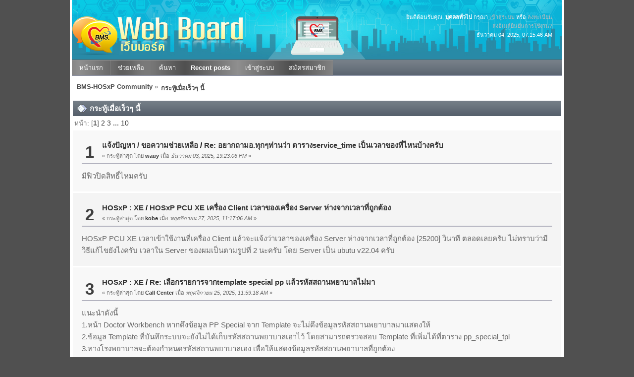

--- FILE ---
content_type: text/html; charset=UTF-8
request_url: https://hosxp.net/smf2/index.php?PHPSESSID=3c35b54a464325133f4bbda0a575f0f9&action=recent;start=0
body_size: 4826
content:
<!DOCTYPE html PUBLIC "-//W3C//DTD XHTML 1.0 Transitional//EN" "http://www.w3.org/TR/xhtml1/DTD/xhtml1-transitional.dtd">
<html xmlns="http://www.w3.org/1999/xhtml">
<head>
	<link rel="stylesheet" type="text/css" href="https://hosxp.net/smf2/Themes/silentwave_20/css/index.css?fin20" />
	<link rel="stylesheet" type="text/css" href="https://hosxp.net/smf2/Themes/default/css/webkit.css" />
	<script type="text/javascript" src="https://hosxp.net/smf2/Themes/default/scripts/script.js?fin20"></script>
	<script type="text/javascript" src="https://hosxp.net/smf2/Themes/silentwave_20/scripts/theme.js?fin20"></script>
	<script type="text/javascript"><!-- // --><![CDATA[
		var smf_theme_url = "https://hosxp.net/smf2/Themes/silentwave_20";
		var smf_default_theme_url = "https://hosxp.net/smf2/Themes/default";
		var smf_images_url = "https://hosxp.net/smf2/Themes/silentwave_20/images";
		var smf_scripturl = "https://hosxp.net/smf2/index.php?PHPSESSID=3c35b54a464325133f4bbda0a575f0f9&amp;";
		var smf_iso_case_folding = false;
		var smf_charset = "UTF-8";
		var ajax_notification_text = "กำลังโหลด...";
		var ajax_notification_cancel_text = "ยกเลิก";
	// ]]></script>
	<meta http-equiv="Content-Type" content="text/html; charset=UTF-8" />
	<meta name="description" content="กระทู้เมื่อเร็วๆ นี้" />
	<title>กระทู้เมื่อเร็วๆ นี้</title>
	<link rel="help" href="https://hosxp.net/smf2/index.php?PHPSESSID=3c35b54a464325133f4bbda0a575f0f9&amp;action=help" />
	<link rel="search" href="https://hosxp.net/smf2/index.php?PHPSESSID=3c35b54a464325133f4bbda0a575f0f9&amp;action=search" />
	<link rel="contents" href="https://hosxp.net/smf2/index.php?PHPSESSID=3c35b54a464325133f4bbda0a575f0f9&amp;" />
	<link rel="alternate" type="application/rss+xml" title="BMS-HOSxP Community - RSS" href="https://hosxp.net/smf2/index.php?PHPSESSID=3c35b54a464325133f4bbda0a575f0f9&amp;type=rss;action=.xml" /><script type="text/javascript" src="https://hosxp.net/smf2/Themes/default/scripts/ila.js"></script>
</head>
<body>
	<div id="wrapper">
		<div id="topbar">							
		</div>		
		<div id="header">
			<div id="userinfo">ยินดีต้อนรับคุณ, <b>บุคคลทั่วไป</b> กรุณา <a href="https://hosxp.net/smf2/index.php?PHPSESSID=3c35b54a464325133f4bbda0a575f0f9&amp;action=login">เข้าสู่ระบบ</a> หรือ <a href="https://hosxp.net/smf2/index.php?PHPSESSID=3c35b54a464325133f4bbda0a575f0f9&amp;action=register">ลงทะเบียน</a><br /><a href="https://hosxp.net/smf2/index.php?PHPSESSID=3c35b54a464325133f4bbda0a575f0f9&amp;action=activate">ส่งอีเมล์ยืนยันการใช้งาน?</a>
					<br />ธันวาคม 04, 2025, 07:15:46 AM<br />
			</div>
			<a href="https://hosxp.net/smf2/index.php?PHPSESSID=3c35b54a464325133f4bbda0a575f0f9&amp;" title=""><span id="logo">&nbsp;</span></a>
		</div>
		<div id="toolbar">
			
		<ul id="topnav">
				<li id="button_home">
					<a class="" href="https://hosxp.net/smf2/index.php?PHPSESSID=3c35b54a464325133f4bbda0a575f0f9&amp;"><span>หน้าแรก</span></a>
				</li>
				<li id="button_help">
					<a class="" href="https://hosxp.net/smf2/index.php?PHPSESSID=3c35b54a464325133f4bbda0a575f0f9&amp;action=help"><span>ช่วยเหลือ</span></a>
				</li>
				<li id="button_search">
					<a class="" href="https://hosxp.net/smf2/index.php?PHPSESSID=3c35b54a464325133f4bbda0a575f0f9&amp;action=search"><span>ค้นหา</span></a>
				</li>
				<li id="button_recent">
					<a class="active " href="https://hosxp.net/smf2/index.php?PHPSESSID=3c35b54a464325133f4bbda0a575f0f9&amp;action=recent"><span>Recent posts</span></a>
				</li>
				<li id="button_login">
					<a class="" href="https://hosxp.net/smf2/index.php?PHPSESSID=3c35b54a464325133f4bbda0a575f0f9&amp;action=login"><span>เข้าสู่ระบบ</span></a>
				</li>
				<li id="button_register">
					<a class="" href="https://hosxp.net/smf2/index.php?PHPSESSID=3c35b54a464325133f4bbda0a575f0f9&amp;action=register"><span>สมัครสมาชิก</span></a>
				</li>
			</ul>
		</div>
		<div id="mainarea">
	<div class="navigate_section">
		<ul>
			<li>
				<a href="https://hosxp.net/smf2/index.php?PHPSESSID=3c35b54a464325133f4bbda0a575f0f9&amp;"><span>BMS-HOSxP Community</span></a> &#187;
			</li>
			<li class="last">
				<a href="https://hosxp.net/smf2/index.php?PHPSESSID=3c35b54a464325133f4bbda0a575f0f9&amp;action=recent"><span>กระทู้เมื่อเร็วๆ นี้</span></a>
			</li>
		</ul>
	</div>
	<div id="recent" class="main_section">
		<div class="cat_bar">
			<h3 class="catbg">
				<span class="ie6_header floatleft"><img src="https://hosxp.net/smf2/Themes/silentwave_20/images/post/xx.gif" alt="" class="icon" />กระทู้เมื่อเร็วๆ นี้</span>
			</h3>
		</div>
		<div class="pagesection">
			<span>หน้า: [<strong>1</strong>] <a class="navPages" href="https://hosxp.net/smf2/index.php?PHPSESSID=3c35b54a464325133f4bbda0a575f0f9&amp;action=recent;start=10">2</a> <a class="navPages" href="https://hosxp.net/smf2/index.php?PHPSESSID=3c35b54a464325133f4bbda0a575f0f9&amp;action=recent;start=20">3</a> <span style="font-weight: bold;" onclick="expandPages(this, 'https://hosxp.net/smf2/index.php?action=recent;start=%1$d', 30, 90, 10);" onmouseover="this.style.cursor='pointer';"> ... </span><a class="navPages" href="https://hosxp.net/smf2/index.php?PHPSESSID=3c35b54a464325133f4bbda0a575f0f9&amp;action=recent;start=90">10</a> </span>
		</div>
			<div class="windowbg core_posts">
				<span class="topslice"><span></span></span>
				<div class="content">
					<div class="counter">1</div>
					<div class="topic_details">
						<h5><a href="https://hosxp.net/smf2/index.php?PHPSESSID=3c35b54a464325133f4bbda0a575f0f9&amp;board=5.0">แจ้งปัญหา / ขอความช่วยเหลือ</a> / <a href="https://hosxp.net/smf2/index.php?PHPSESSID=3c35b54a464325133f4bbda0a575f0f9&amp;topic=18267.msg268742#msg268742" rel="nofollow">Re: อยากถามอ.ทุกๆท่านว่า ตารางservice_time เป็นเวลาของที่ไหนบ้างครับ</a></h5>
						<span class="smalltext">&#171;&nbsp;กระทู้ล่าสุด โดย <strong><a href="https://hosxp.net/smf2/index.php?PHPSESSID=3c35b54a464325133f4bbda0a575f0f9&amp;action=profile;u=31508">wauy</a> </strong> เมื่อ<em> ธันวาคม 03, 2025, 19:23:06 PM</em>&nbsp;&#187;</span>
					</div>
					<div class="list_posts">มีฟิวปิดสิทธิ์ไหมครับ</div>
				</div>
				<span class="botslice clear"><span></span></span>
			</div>
			<div class="windowbg2 core_posts">
				<span class="topslice"><span></span></span>
				<div class="content">
					<div class="counter">2</div>
					<div class="topic_details">
						<h5><a href="https://hosxp.net/smf2/index.php?PHPSESSID=3c35b54a464325133f4bbda0a575f0f9&amp;board=24.0">HOSxP : XE</a> / <a href="https://hosxp.net/smf2/index.php?PHPSESSID=3c35b54a464325133f4bbda0a575f0f9&amp;topic=36225.msg268741#msg268741" rel="nofollow">HOSxP PCU XE เครื่อง Client เวลาของเครื่อง Server ห่างจากเวลาที่ถูกต้อง</a></h5>
						<span class="smalltext">&#171;&nbsp;กระทู้ล่าสุด โดย <strong><a href="https://hosxp.net/smf2/index.php?PHPSESSID=3c35b54a464325133f4bbda0a575f0f9&amp;action=profile;u=19827">kobe</a> </strong> เมื่อ<em> พฤศจิกายน 27, 2025, 11:17:06 AM</em>&nbsp;&#187;</span>
					</div>
					<div class="list_posts">็HOSxP PCU XE เวลาเข้าใช้งานที่เครื่อง Client แล้วจะแจ้งว่าเวลาของเครื่อง Server ห่างจากเวลาที่ถูกต้อง [25200] วินาที ตลอดเลยครับ ไม่ทราบว่ามีวิธีแก้ไขยังไงครับ เวลาใน Server ของผมเป็นตามรูปที่ 2 นะครับ โดย Server เป็น ubutu v22.04 ครับ</div>
				</div>
				<span class="botslice clear"><span></span></span>
			</div>
			<div class="windowbg core_posts">
				<span class="topslice"><span></span></span>
				<div class="content">
					<div class="counter">3</div>
					<div class="topic_details">
						<h5><a href="https://hosxp.net/smf2/index.php?PHPSESSID=3c35b54a464325133f4bbda0a575f0f9&amp;board=24.0">HOSxP : XE</a> / <a href="https://hosxp.net/smf2/index.php?PHPSESSID=3c35b54a464325133f4bbda0a575f0f9&amp;topic=35976.msg268740#msg268740" rel="nofollow">Re: เลือกรายการจากtemplate special pp แล้วรหัสสถานพยาบาลไม่มา</a></h5>
						<span class="smalltext">&#171;&nbsp;กระทู้ล่าสุด โดย <strong><a href="https://hosxp.net/smf2/index.php?PHPSESSID=3c35b54a464325133f4bbda0a575f0f9&amp;action=profile;u=39289">Call Center</a> </strong> เมื่อ<em> พฤศจิกายน 25, 2025, 11:59:18 AM</em>&nbsp;&#187;</span>
					</div>
					<div class="list_posts">แนะนำดังนี้<br />1.หน้า Doctor Workbench หากดึงข้อมูล PP Special จาก Template จะไม่ดึงข้อมูลรหัสสถานพยาบาลมาแสดงให้<br />2.ข้อมูล Template ที่บันทึกระบบจะยังไม่ได้เก็บรหัสสถานพยาบาลเอาไว้ โดยสามารถตรวจสอบ Template ที่เพิ่มได้ที่ตาราง pp_special_tpl<br />3.ทางโรงพยาบาลจะต้องกำหนดรหัสสถานพยาบาลเอง เพื่อให้แสดงข้อมูลรหัสสถานพยาบาลที่ถูกต้อง</div>
				</div>
				<span class="botslice clear"><span></span></span>
			</div>
			<div class="windowbg2 core_posts">
				<span class="topslice"><span></span></span>
				<div class="content">
					<div class="counter">4</div>
					<div class="topic_details">
						<h5><a href="https://hosxp.net/smf2/index.php?PHPSESSID=3c35b54a464325133f4bbda0a575f0f9&amp;board=12.0">Delphi / Pascal</a> / <a href="https://hosxp.net/smf2/index.php?PHPSESSID=3c35b54a464325133f4bbda0a575f0f9&amp;topic=35876.msg268739#msg268739" rel="nofollow">Re: การใช้งานระบบ Script Program ใน HOSxP XE / PCU XE</a></h5>
						<span class="smalltext">&#171;&nbsp;กระทู้ล่าสุด โดย <strong><a href="https://hosxp.net/smf2/index.php?PHPSESSID=3c35b54a464325133f4bbda0a575f0f9&amp;action=profile;u=80678">Twintail</a> </strong> เมื่อ<em> พฤศจิกายน 22, 2025, 22:39:35 PM</em>&nbsp;&#187;</span>
					</div>
					<div class="list_posts">สอบถามค่ะ อ. <br />คือเพิ่งเคยทำ script แบบที่ อ.สอนในกระทู้นี้ ลองกดตามแบบที่ อ.สอนข้างต้น<br />แต่ว่ายังประยุกต์ใช้ไม่เป็น ยังไม่เข้าใจว่า ตัวอย่างใช้จริงเช่นอย่างไรบ้างค่ะ<br /><br />ตอนนี้ ระบบยา ของ รพ. มีโปรเจค อยากทำ ระบบ Autolab แนวๆว่า ถ้าสั่งยา HAD แล้วต้องไปอ่านค่า Lab สำคัญว่าวันสุดท้ายเจาะเลือดไว้เมื่อไร ถ้าถึงช่วงเวลาครบกำหนดแล้ว ต้องการให้ออกใบ Request lab อัตโนมัติให้คนไข้ (โดยที่แพทย์ไม่ต้องดูอะไรทั้งสิ้น สั่งยา ตรวจโรคไปตามปกติ)&nbsp; <br /><br />สมมติ ถ้าเรา ต้องการออกใบนัดของครั้งหน้าซึ่งในใบนัดมีคำสั่งให้ตรวจเลือดไปในตัว ให้คนไข้ (แต่ต้องอ่านเงื่อนไขที่ต้องออกให้ถูกต้องก่อน) แล้วให้ report นี้ มันผูกกับปุ่ม OK หน้าแพทย์สั่งยา โดยที่แพทย์ไม่ต้องอ่านค่า lab ใดๆทั้งสิ้น&nbsp; หรือไม่ก็เด้งเตือนเป็น pop up หน้าต่างขึ้นมา ว่าถึงเวลาต้อง สั่ง lab แล้ว <br />อะไรทำนองนี้ ได้หรือไม่คะ&nbsp; มันต้องใช้หลักการของการเขียน script นี้รึเปล่าคะ</div>
				</div>
				<span class="botslice clear"><span></span></span>
			</div>
			<div class="windowbg core_posts">
				<span class="topslice"><span></span></span>
				<div class="content">
					<div class="counter">5</div>
					<div class="topic_details">
						<h5><a href="https://hosxp.net/smf2/index.php?PHPSESSID=3c35b54a464325133f4bbda0a575f0f9&amp;board=24.0">HOSxP : XE</a> / <a href="https://hosxp.net/smf2/index.php?PHPSESSID=3c35b54a464325133f4bbda0a575f0f9&amp;topic=36223.msg268738#msg268738" rel="nofollow">Re: ลง hosxp xe pcu ใหม่ แล้ว backup ข้อมูลไม่ได้</a></h5>
						<span class="smalltext">&#171;&nbsp;กระทู้ล่าสุด โดย <strong><a href="https://hosxp.net/smf2/index.php?PHPSESSID=3c35b54a464325133f4bbda0a575f0f9&amp;action=profile;u=39289">Call Center</a> </strong> เมื่อ<em> พฤศจิกายน 21, 2025, 17:01:45 PM</em>&nbsp;&#187;</span>
					</div>
					<div class="list_posts">แจ้งผู้ดูแลระบบตรวจสอบดังนี้<br />1.ตรวจสอบ User ได้กำหนดกลุ่มสิทธิเอาไว้หรือไม่<br />2.หากยังไม่ได้กำหนดกลุ่มสิทธิให้กำหนดกลุ่มสิทธิก่อน โดยไปที่ Tools &gt; System &gt; Users &gt; เลือก User และกำหนดกลุ่มสิทธิเอาไว้<br />3.หรือเปิดใช้งาน Emegency mode โดยไปที่ Tools &gt; System &gt; System setting &gt; Main setting &gt; ที่แท็บ Emegency mode ให้คลิกปุ่มเปิด<br />4.หลังจาก Backup ข้อมูลสำเร็จ ให้ปิดใช้งาน Emegency mode ด้วย<br /><br />หากยังพบปัญหาสามารถติดต่อสอบถามปัญหาเพิ่มเติมได้ที่เบอร์ 02-427-9991 ต่อ 1 (Call Center) <img src="https://hosxp.net/smf2/Smileys/default/wink.gif" alt=";&#41;" title="ยิ้มเท่ห์" class="smiley" /></div>
				</div>
				<span class="botslice clear"><span></span></span>
			</div>
			<div class="windowbg2 core_posts">
				<span class="topslice"><span></span></span>
				<div class="content">
					<div class="counter">6</div>
					<div class="topic_details">
						<h5><a href="https://hosxp.net/smf2/index.php?PHPSESSID=3c35b54a464325133f4bbda0a575f0f9&amp;board=6.0">Report Exchange</a> / <a href="https://hosxp.net/smf2/index.php?PHPSESSID=3c35b54a464325133f4bbda0a575f0f9&amp;topic=36224.msg268737#msg268737" rel="nofollow">อยากได้รายงานรายชื่อหญิงตั้งครรภ์ ที่ได้รับการขูดหินปูน</a></h5>
						<span class="smalltext">&#171;&nbsp;กระทู้ล่าสุด โดย <strong><a href="https://hosxp.net/smf2/index.php?PHPSESSID=3c35b54a464325133f4bbda0a575f0f9&amp;action=profile;u=26846">bchxp</a> </strong> เมื่อ<em> พฤศจิกายน 19, 2025, 22:09:37 PM</em>&nbsp;&#187;</span>
					</div>
					<div class="list_posts">เพื่อได้ fee&nbsp; schedule. 500 บาท/case. ขอรายงานหรือ sql หน่อยครับ</div>
				</div>
				<span class="botslice clear"><span></span></span>
			</div>
			<div class="windowbg core_posts">
				<span class="topslice"><span></span></span>
				<div class="content">
					<div class="counter">7</div>
					<div class="topic_details">
						<h5><a href="https://hosxp.net/smf2/index.php?PHPSESSID=3c35b54a464325133f4bbda0a575f0f9&amp;board=24.0">HOSxP : XE</a> / <a href="https://hosxp.net/smf2/index.php?PHPSESSID=3c35b54a464325133f4bbda0a575f0f9&amp;topic=36223.msg268736#msg268736" rel="nofollow">ลง hosxp xe pcu ใหม่ แล้ว backup ข้อมูลไม่ได้</a></h5>
						<span class="smalltext">&#171;&nbsp;กระทู้ล่าสุด โดย <strong><a href="https://hosxp.net/smf2/index.php?PHPSESSID=3c35b54a464325133f4bbda0a575f0f9&amp;action=profile;u=19827">kobe</a> </strong> เมื่อ<em> พฤศจิกายน 19, 2025, 14:57:11 PM</em>&nbsp;&#187;</span>
					</div>
					<div class="list_posts">ลง hosxp xe pcu ใหม่ แล้ว backup ข้อมูลไม่ได้ขึ้นดังรูปครับ ต้องทำไงครับ</div>
				</div>
				<span class="botslice clear"><span></span></span>
			</div>
			<div class="windowbg2 core_posts">
				<span class="topslice"><span></span></span>
				<div class="content">
					<div class="counter">8</div>
					<div class="topic_details">
						<h5><a href="https://hosxp.net/smf2/index.php?PHPSESSID=3c35b54a464325133f4bbda0a575f0f9&amp;board=5.0">แจ้งปัญหา / ขอความช่วยเหลือ</a> / <a href="https://hosxp.net/smf2/index.php?PHPSESSID=3c35b54a464325133f4bbda0a575f0f9&amp;topic=35719.msg268735#msg268735" rel="nofollow">Re: เข้าhosxp xe pcuแล้วเวลาเปลี่ยน</a></h5>
						<span class="smalltext">&#171;&nbsp;กระทู้ล่าสุด โดย <strong><a href="https://hosxp.net/smf2/index.php?PHPSESSID=3c35b54a464325133f4bbda0a575f0f9&amp;action=profile;u=19827">kobe</a> </strong> เมื่อ<em> พฤศจิกายน 19, 2025, 14:49:57 PM</em>&nbsp;&#187;</span>
					</div>
					<div class="list_posts">ของที่ทำงานก็เป็นครับ ในเซิร์ฟเวอร์ตั้ง time zone: Asia/Bangkok ครับ ต้องแก้ไขยังไงครับ</div>
				</div>
				<span class="botslice clear"><span></span></span>
			</div>
			<div class="windowbg core_posts">
				<span class="topslice"><span></span></span>
				<div class="content">
					<div class="counter">9</div>
					<div class="topic_details">
						<h5><a href="https://hosxp.net/smf2/index.php?PHPSESSID=3c35b54a464325133f4bbda0a575f0f9&amp;board=24.0">HOSxP : XE</a> / <a href="https://hosxp.net/smf2/index.php?PHPSESSID=3c35b54a464325133f4bbda0a575f0f9&amp;topic=35768.msg268734#msg268734" rel="nofollow">Re: แนะนำการตั้งค่าวิธีการส่งข้อมูลเข้า MOPH PHR Center</a></h5>
						<span class="smalltext">&#171;&nbsp;กระทู้ล่าสุด โดย <strong><a href="https://hosxp.net/smf2/index.php?PHPSESSID=3c35b54a464325133f4bbda0a575f0f9&amp;action=profile;u=80726">PharmBSH</a> </strong> เมื่อ<em> พฤศจิกายน 17, 2025, 23:54:42 PM</em>&nbsp;&#187;</span>
					</div>
					<div class="list_posts">PHR ขึ้นไม่เป็นปัจจุบับ ตรวจสอบย้นแหลัง พบ Error </div>
				</div>
				<span class="botslice clear"><span></span></span>
			</div>
			<div class="windowbg2 core_posts">
				<span class="topslice"><span></span></span>
				<div class="content">
					<div class="counter">10</div>
					<div class="topic_details">
						<h5><a href="https://hosxp.net/smf2/index.php?PHPSESSID=3c35b54a464325133f4bbda0a575f0f9&amp;board=24.0">HOSxP : XE</a> / <a href="https://hosxp.net/smf2/index.php?PHPSESSID=3c35b54a464325133f4bbda0a575f0f9&amp;topic=36212.msg268733#msg268733" rel="nofollow">Re: แก้ไขสิทธในปุ่มnhso แล้วสิทธไม่เปลี่ยน</a></h5>
						<span class="smalltext">&#171;&nbsp;กระทู้ล่าสุด โดย <strong><a href="https://hosxp.net/smf2/index.php?PHPSESSID=3c35b54a464325133f4bbda0a575f0f9&amp;action=profile;u=39289">Call Center</a> </strong> เมื่อ<em> พฤศจิกายน 14, 2025, 13:36:22 PM</em>&nbsp;&#187;</span>
					</div>
					<div class="list_posts">ปัจจุบันโปรแกรม BMS-HOSxP XE ยังใช้การตรวจสอบสิทธิสปสช.จาก UC Authentication Mx (สปสช.ยังไม่ได้ประกาศปิดการใช้งาน)<br />อาจเกิดจากข้อมูลตรวจสอบสิทธิผ่าน UC Authentication Mx อาจทำให้แสดงสิทธิไม่ตรงกับข้อมูลบนหน้าเว็บสปสช.(SRM)<br /><br />แนวทางแก้ไข ดังนี้<br />1.เปรียบเทียบข้อมูลสิทธิที่หน้าเว็บสปสช.(SRM) ให้ใช้ข้อมูลจากหน้าเว็บสปสช.(SRM) เป็นหลักก่อนบันทึกข้อมูลในโปรแกรม<br />2.ปัจจุบันอยู่ระหว่างกำลังพัฒนาให้โปรแกรม BMS-HOSxP XE สามารถเชื่อมต่อการตรวจสอบสิทธิจากระบบ SRM ได้ จึงต้องรอการพัฒนาโปรแกรมเพิ่มเติมต่อไปค่ะ</div>
				</div>
				<span class="botslice clear"><span></span></span>
			</div>
		<div class="pagesection">
			<span>หน้า: [<strong>1</strong>] <a class="navPages" href="https://hosxp.net/smf2/index.php?PHPSESSID=3c35b54a464325133f4bbda0a575f0f9&amp;action=recent;start=10">2</a> <a class="navPages" href="https://hosxp.net/smf2/index.php?PHPSESSID=3c35b54a464325133f4bbda0a575f0f9&amp;action=recent;start=20">3</a> <span style="font-weight: bold;" onclick="expandPages(this, 'https://hosxp.net/smf2/index.php?action=recent;start=%1$d', 30, 90, 10);" onmouseover="this.style.cursor='pointer';"> ... </span><a class="navPages" href="https://hosxp.net/smf2/index.php?PHPSESSID=3c35b54a464325133f4bbda0a575f0f9&amp;action=recent;start=90">10</a> </span>
		</div>
	</div>
		</div>
		<div id="footer" class="smalltext">
			
			<span class="smalltext" style="display: inline; visibility: visible; font-family: Verdana, Arial, sans-serif;"><a href="https://hosxp.net/smf2/index.php?PHPSESSID=3c35b54a464325133f4bbda0a575f0f9&amp;action=credits" title="Simple Machines Forum" target="_blank" class="new_win">SMF 2.0.15</a> |
 <a href="http://www.simplemachines.org/about/smf/license.php" title="License" target="_blank" class="new_win">SMF &copy; 2011</a>, <a href="http://www.simplemachines.org" title="Simple Machines" target="_blank" class="new_win">Simple Machines</a>
			</span><br />Theme by <a href="http://www.dzinerstudio.com">DzinerStudio</a>
		</div>
	</div>
</body></html>

--- FILE ---
content_type: application/javascript
request_url: https://hosxp.net/smf2/Themes/default/scripts/ila.js
body_size: 827
content:
// ILA in line attachment changes
function ILAexpandThumb(thumbID) {
	// basically the same as expandThumb, but maintains the style width and height attributes instead of feeding them to the bears
	var img = document.getElementById('thumb_' + thumbID);
	var link = document.getElementById('link_' + thumbID);
	
	// save the currently displayed image attributes
	var tmp_src = img.src;
	var tmp_height = img.style.height;
	var tmp_width = img.style.width;
	
	// set the displayed image attributes to the link attributes, this will expand in place
	img.src = link.href;
	img.style.width = link.style.width;
	img.style.height = link.style.height;
	
	// save the image attributes back into the link pop back when clicked again
	link.href = tmp_src;
	link.style.width = tmp_width;
	link.style.height = tmp_height;
	
	return false;
}